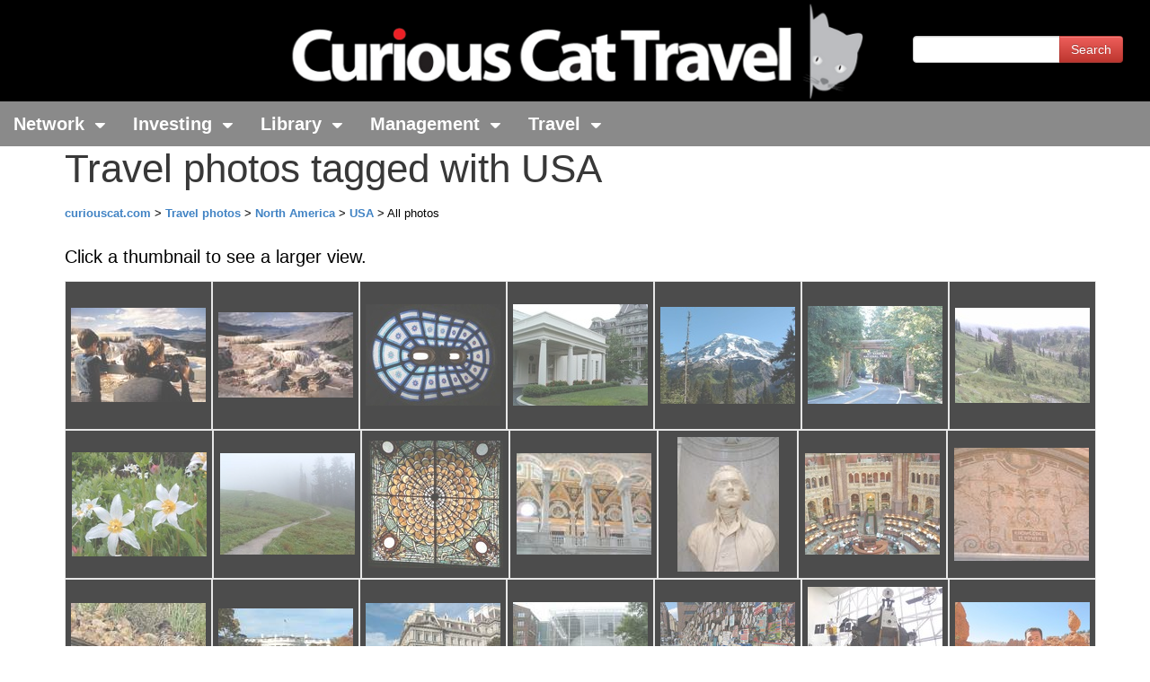

--- FILE ---
content_type: text/html;charset=utf-8
request_url: https://curiouscat.com/travel/photos/USA/all
body_size: 5704
content:
<!DOCTYPE html>
<html>
  <head>
    <meta content='text/html; charset=utf-8' http-equiv='Content-Type'>
    <meta content='Photos tagged with USA' name='description'>
    <meta content='USA' name='keywords'>
    <title>Photos tagged with USA</title>
    <link href='/images/favicon.ico' rel='shortcut icon' type='image/x-icon'>
    <link href='/bootstrap/css/bootstrap.min.css' media='all' rel='stylesheet' type='text/css'>
    <link href='/bootstrap/css/bootstrap-responsive.min.css' media='all' rel='stylesheet' type='text/css'>
    <link href='/css/style.css?1769905460' rel='stylesheet' type='text/css'>
    <link href='/css/top_menu.css?1769905460' rel='stylesheet' type='text/css'>
    <link href='/css/top_menu_color.css?1769905460' rel='stylesheet' type='text/css'>
    <link href='/css/snippets.css?1769905460' rel='stylesheet' type='text/css'>
    <link href='/css/style_management.css?1769905460' rel='stylesheet' type='text/css'>
    <link href='/css/top_menu_color_management.css?1769905460' rel='stylesheet' type='text/css'>
    <script src='/js/jquery-1.7.2.min.js' type='text/javascript'></script>
    <script src='/bootstrap/js/bootstrap.min.js' type='text/javascript'></script>
    <script src='/js/main.js?1769905460' type='text/javascript'></script>
  </head>
  <body class='travel '>
    <div class='header_container w100p'>
      <div class='header_logo'>
        <div class="logo_container pt15 pb14 nowrap di">
          <a href="/travels/"><img src="/images/travel_black_h116.png" style="width:647px;margin-bottom: 9px;" alt="Curious Cat Travels logo" title="Curious Cat Travel Photo Essays" /></a>
        
          <div class='search_form_container top_search'>
          <form action='/travel/photos/search' class='search_form' method='get'>
            <div class='input-append'>
              <input name='q' type='text'>
              <input class='btn btn-danger' type='submit' value='Search'>
            </div>
          </form>
        </div>
        
          <div class="clear"></div>
        </div>
      </div>
      <ul class='menu menu-0'>
        <li>
          <a href='#'>
            Network
            <img class='ml5' src='/images/caret-down.png'>
          </a>
          <ul>
            <li>
              <a href='https://curiouscat.net/'>curiouscat.net</a>
            </li>
            <li>
              <a href='http://curiouscat.com/' target='blank'>curiouscat.com</a>
            </li>
            <li>
              <a href='https://curiouscatblog.net/' target='blank'>Blog Network</a>
            </li>
            <li>
              <a href='http://johnhunter.com/' target='blank'>John Hunter</a>
            </li>
          </ul>
        </li>
        <li>
          <a href='#'>
            Investing
            <img class='ml5' src='/images/caret-down.png'>
          </a>
          <ul>
            <li>
              <a href='http://investing.curiouscat.net/books'>Books</a>
            </li>
            <li>
              <a href='http://investing.curiouscat.net/articles'>Articles</a>
            </li>
            <li>
              <a href='http://investing.curiouscat.net/authors'>Authors</a>
            </li>
            <li>
              <a href='http://investing.curiouscat.net/sites'>Sites</a>
            </li>
            <li>
              <a href='http://curiouscat.com/invest/dictionary' title='investing terms defined'>Dictionary</a>
            </li>
            <li>
              <a href='http://investing.curiouscatblog.net/'>Blog</a>
            </li>
          </ul>
        </li>
        <li>
          <a href='#'>
            Library
            <img class='ml5' src='/images/caret-down.png'>
          </a>
          <ul>
            <li>
              <a href='https://curiouscat.net/books'>Books</a>
            </li>
            <li>
              <a href='https://curiouscat.net/articles'>Articles</a>
            </li>
            <li>
              <a href='https://curiouscat.net/authors'>Authors</a>
            </li>
            <li>
              <a href='https://curiouscat.net/tags'>Tags</a>
            </li>
            <li>
              <a href='https://curiouscat.net/sites'>Sites</a>
            </li>
          </ul>
        </li>
        <li>
          <a href='#'>
            Management
            <img class='ml5' src='/images/caret-down.png'>
          </a>
          <ul>
            <li>
              <a href='http://management.curiouscat.net/search'>Search</a>
            </li>
            <li>
              <a href='http://management.curiouscat.net/books'>Books</a>
            </li>
            <li>
              <a href='http://management.curiouscat.net/articles'>Articles</a>
            </li>
            <li>
              <a href='http://management.curiouscat.net/authors'>Authors</a>
            </li>
            <li>
              <a href='http://management.curiouscat.net/sites'>Sites</a>
            </li>
            <li>
              <a href='http://management-quotes.net/' title='management and leadership quotations'>Quotes</a>
            </li>
            <li>
              <a href='http://management.curiouscatblog.net/'>Blog</a>
            </li>
          </ul>
        </li>
        <li>
          <a href='#'>
            Travel
            <img class='ml5' src='/images/caret-down.png'>
          </a>
          <ul>
            <li>
              <a href='https://curiouscat.com/travel/photos/' target='blank'>Photos</a>
            </li>
            <li>
              <a href='https://curiouscat.com/travels/' target='blank'>Travel Essays</a>
            </li>
            <li>
              <a href='https://blog.curious-cat-travel.net/' target='blank'>Curious Cat Travel Blog</a>
            </li>
            <li>
              <a href='https://curious-cat-travel.net/' target='blank'>Travel Destinations</a>
            </li>
            <li>
              <a href='https://curious-cat-travel.net/maps' target='blank'>Curious Cat Tourist Maps</a>
            </li>
          </ul>
        </li>
        
      </ul>
      <div class='clear'></div>
      <ul class='menu menu-1'>
        <li>
          <a href='#'>
            Network
            <img class='ml5' src='/images/caret-down.png'>
          </a>
          <ul>
            <li>
              <a href='https://curiouscat.net/'>curiouscat.net</a>
            </li>
            <li>
              <a href='http://curiouscat.com/' target='blank'>curiouscat.com</a>
            </li>
            <li>
              <a href='https://curiouscatblog.net/' target='blank'>Blog Network</a>
            </li>
            <li>
              <a href='http://johnhunter.com/' target='blank'>John Hunter</a>
            </li>
          </ul>
        </li>
        <li>
          <a href='#'>
            Investing
            <img class='ml5' src='/images/caret-down.png'>
          </a>
          <ul>
            <li>
              <a href='http://investing.curiouscat.net/books'>Books</a>
            </li>
            <li>
              <a href='http://investing.curiouscat.net/articles'>Articles</a>
            </li>
            <li>
              <a href='http://investing.curiouscat.net/authors'>Authors</a>
            </li>
            <li>
              <a href='http://investing.curiouscat.net/sites'>Sites</a>
            </li>
            <li>
              <a href='http://curiouscat.com/invest/dictionary' title='investing terms defined'>Dictionary</a>
            </li>
            <li>
              <a href='http://investing.curiouscatblog.net/'>Blog</a>
            </li>
          </ul>
        </li>
        <li>
          <a href='#'>
            Library
            <img class='ml5' src='/images/caret-down.png'>
          </a>
          <ul>
            <li>
              <a href='https://curiouscat.net/books'>Books</a>
            </li>
            <li>
              <a href='https://curiouscat.net/articles'>Articles</a>
            </li>
            <li>
              <a href='https://curiouscat.net/authors'>Authors</a>
            </li>
            <li>
              <a href='https://curiouscat.net/tags'>Tags</a>
            </li>
            <li>
              <a href='https://curiouscat.net/sites'>Sites</a>
            </li>
          </ul>
        </li>
        <li>
          <a href='#'>
            Management
            <img class='ml5' src='/images/caret-down.png'>
          </a>
          <ul>
            <li>
              <a href='http://management.curiouscat.net/search'>Search</a>
            </li>
            <li>
              <a href='http://management.curiouscat.net/books'>Books</a>
            </li>
            <li>
              <a href='http://management.curiouscat.net/articles'>Articles</a>
            </li>
            <li>
              <a href='http://management.curiouscat.net/authors'>Authors</a>
            </li>
            <li>
              <a href='http://management.curiouscat.net/sites'>Sites</a>
            </li>
            <li>
              <a href='http://management-quotes.net/' title='management and leadership quotations'>Quotes</a>
            </li>
            <li>
              <a href='http://management.curiouscatblog.net/'>Blog</a>
            </li>
          </ul>
        </li>
        <li>
          <a href='#'>
            Travel
            <img class='ml5' src='/images/caret-down.png'>
          </a>
          <ul>
            <li>
              <a href='https://curiouscat.com/travel/photos/' target='blank'>Photos</a>
            </li>
            <li>
              <a href='https://curiouscat.com/travels/' target='blank'>Travel Essays</a>
            </li>
            <li>
              <a href='https://blog.curious-cat-travel.net/' target='blank'>Curious Cat Travel Blog</a>
            </li>
            <li>
              <a href='https://curious-cat-travel.net/' target='blank'>Travel Destinations</a>
            </li>
            <li>
              <a href='https://curious-cat-travel.net/maps' target='blank'>Curious Cat Tourist Maps</a>
            </li>
          </ul>
        </li>
        
      </ul>
      <div class='clear'></div>
      <ul class='menu menu-2'>
        <li>
          <a href='#'>
            Network
            <img class='ml5' src='/images/caret-down.png'>
          </a>
          <ul>
            <li>
              <a href='https://curiouscat.net/'>curiouscat.net</a>
            </li>
            <li>
              <a href='http://curiouscat.com/' target='blank'>curiouscat.com</a>
            </li>
            <li>
              <a href='https://curiouscatblog.net/' target='blank'>Blog Network</a>
            </li>
            <li>
              <a href='http://johnhunter.com/' target='blank'>John Hunter</a>
            </li>
          </ul>
        </li>
        <li>
          <a href='#'>
            Investing
            <img class='ml5' src='/images/caret-down.png'>
          </a>
          <ul>
            <li>
              <a href='http://investing.curiouscat.net/books'>Books</a>
            </li>
            <li>
              <a href='http://investing.curiouscat.net/articles'>Articles</a>
            </li>
            <li>
              <a href='http://investing.curiouscat.net/authors'>Authors</a>
            </li>
            <li>
              <a href='http://investing.curiouscat.net/sites'>Sites</a>
            </li>
            <li>
              <a href='http://curiouscat.com/invest/dictionary' title='investing terms defined'>Dictionary</a>
            </li>
            <li>
              <a href='http://investing.curiouscatblog.net/'>Blog</a>
            </li>
          </ul>
        </li>
        <li>
          <a href='#'>
            Library
            <img class='ml5' src='/images/caret-down.png'>
          </a>
          <ul>
            <li>
              <a href='https://curiouscat.net/books'>Books</a>
            </li>
            <li>
              <a href='https://curiouscat.net/articles'>Articles</a>
            </li>
            <li>
              <a href='https://curiouscat.net/authors'>Authors</a>
            </li>
            <li>
              <a href='https://curiouscat.net/tags'>Tags</a>
            </li>
            <li>
              <a href='https://curiouscat.net/sites'>Sites</a>
            </li>
          </ul>
        </li>
        <li>
          <a href='#'>
            Management
            <img class='ml5' src='/images/caret-down.png'>
          </a>
          <ul>
            <li>
              <a href='http://management.curiouscat.net/search'>Search</a>
            </li>
            <li>
              <a href='http://management.curiouscat.net/books'>Books</a>
            </li>
            <li>
              <a href='http://management.curiouscat.net/articles'>Articles</a>
            </li>
            <li>
              <a href='http://management.curiouscat.net/authors'>Authors</a>
            </li>
            <li>
              <a href='http://management.curiouscat.net/sites'>Sites</a>
            </li>
            <li>
              <a href='http://management-quotes.net/' title='management and leadership quotations'>Quotes</a>
            </li>
            <li>
              <a href='http://management.curiouscatblog.net/'>Blog</a>
            </li>
          </ul>
        </li>
        <li>
          <a href='#'>
            Travel
            <img class='ml5' src='/images/caret-down.png'>
          </a>
          <ul>
            <li>
              <a href='https://curiouscat.com/travel/photos/' target='blank'>Photos</a>
            </li>
            <li>
              <a href='https://curiouscat.com/travels/' target='blank'>Travel Essays</a>
            </li>
            <li>
              <a href='https://blog.curious-cat-travel.net/' target='blank'>Curious Cat Travel Blog</a>
            </li>
            <li>
              <a href='https://curious-cat-travel.net/' target='blank'>Travel Destinations</a>
            </li>
            <li>
              <a href='https://curious-cat-travel.net/maps' target='blank'>Curious Cat Tourist Maps</a>
            </li>
          </ul>
        </li>
        
      </ul>
      <div class='clear'></div>
      <ul class='menu menu-3 menu-3-2'>
        <li>
          <a class='a_top_menu_1' href='/'>Curiouscat.com</a>
        </li>
        <li>
          <a class='a_top_menu_2' href='http://curiouscatblog.net/'>Blog</a>
        </li>
        <li>
          <a class='a_top_menu_3' href='http://management-quotes.net'>Quotes</a>
        </li>
        <li class='more more4'>
          <a href='#'>
            More
            <img class='ml5' src='/images/caret-down.png'>
          </a>
          <ul>
            <li>
              <a href='https://management.curiouscat.net/articles'>Management articles</a>
            </li>
            <li>
              <a href='https://management.curiouscat.net/books'>Management books</a>
            </li>
            <li>
              <a href='https://management.curiouscat.net/sites'>Management web sites</a>
            </li>
            <li>
              <a href='/management/dictionary'>Management glossary</a>
            </li>
            <li>
              <a href='https://management.curiouscat.net/tags'>View content by tags</a>
            </li>
            <li>
              <a href='/invest'>Investing portal</a>
            </li>
            <li>
              <a href='/travels/'>Travel portal</a>
            </li>
          </ul>
        </li>
      </ul>
      <div class='clear'></div>
      <ul class='menu menu-4 menu-4-2'>
        <li>
          <a class='a_top_menu_1' href='/'>Curiouscat.com</a>
        </li>
        <li>
          <a class='a_top_menu_2' href='http://curiouscatblog.net/'>Blog</a>
        </li>
        <li>
          <a class='a_top_menu_3' href='http://management-quotes.net'>Quotes</a>
        </li>
        <li class='more more4'>
          <a href='#'>
            More
            <img class='ml5' src='/images/caret-down.png'>
          </a>
          <ul>
            <li>
              <a href='https://management.curiouscat.net/articles'>Management articles</a>
            </li>
            <li>
              <a href='https://management.curiouscat.net/books'>Management books</a>
            </li>
            <li>
              <a href='https://management.curiouscat.net/sites'>Management web sites</a>
            </li>
            <li>
              <a href='/management/dictionary'>Management glossary</a>
            </li>
            <li>
              <a href='https://management.curiouscat.net/tags'>View content by tags</a>
            </li>
            <li>
              <a href='/invest'>Investing portal</a>
            </li>
            <li>
              <a href='/travels/'>Travel portal</a>
            </li>
          </ul>
        </li>
      </ul>
      <div class='clear'></div>
      <div class='clear'></div>
    </div>
    <div class='m0auto'>
      <div class='contentmn'>
        <div class='content_area photo_area'>
          <p class='photo_page_title_container'>
            <h1>Travel photos tagged with USA</h1>
          </p>
          <div class='photos_breadcrumbs'>
            <div class="clear">
              <font size="-1">
                <a href="/">curiouscat.com</a> >
            
                
            
                <a href="/travel/photos">
                  Travel photos
                </a>
            
                
                  
                    
                      >
                      <a href="/travel/photos/North-America">
                        North America
                      </a>
                    
            
                    
                      >
                      <a href="/travel/photos/USA">
                        USA
                      </a>
                    
            
                    
            
                    
                  
            
                  
                    >
                    
                      All photos
                    
                  
                
            
                
              </font>
            </div>
          </div>
          <div class='content_sub'>
            <div id="gallery" class="mb20 mt20">
              <p>Click a thumbnail to see a larger view.</p>
              
              
              
                  <div class="gallery_image_wrapper td" style="width:154px;height:154px;">
                    
                    <a href="/travel/photos/USA/all/family-at-mammoth-springs-yellowstone">
                      <img src="https://curiouscat.net//uploads/image/image/22/thumb_family-at-mammoth-springs-yellowstone.jpg" title="" border="0" style="max-width:154px;max-height:154px;" />
                    </a>
                  </div>
                  
              
                  <div class="gallery_image_wrapper td" style="width:154px;height:154px;">
                    
                    <a href="/travel/photos/USA/all/mammoth-springs-yellowstone-np">
                      <img src="https://curiouscat.net//uploads/image/image/24/thumb_mammoth-springs-yellowstone-np.jpg" title="" border="0" style="max-width:154px;max-height:154px;" />
                    </a>
                  </div>
                  
              
                  <div class="gallery_image_wrapper td" style="width:154px;height:154px;">
                    
                    <a href="/travel/photos/USA/all/skylight-eeob-washington-dc">
                      <img src="https://curiouscat.net//uploads/image/image/26/thumb_skylight-eeob-washington-dc.jpg" title="" border="0" style="max-width:154px;max-height:154px;" />
                    </a>
                  </div>
                  
              
                  <div class="gallery_image_wrapper td" style="width:154px;height:154px;">
                    
                    <a href="/travel/photos/USA/all/entrace-to-west-wing-white-house">
                      <img src="https://curiouscat.net//uploads/image/image/27/thumb_entrace-to-west-wing-white-house.jpg" title="" border="0" style="max-width:154px;max-height:154px;" />
                    </a>
                  </div>
                  
              
                  <div class="gallery_image_wrapper td" style="width:154px;height:154px;">
                    
                    <a href="/travel/photos/USA/all/mount-rainier-view">
                      <img src="https://curiouscat.net//uploads/image/image/28/thumb_mount-rainier-view.jpg" title="" border="0" style="max-width:154px;max-height:154px;" />
                    </a>
                  </div>
                  
              
                  <div class="gallery_image_wrapper td" style="width:154px;height:154px;">
                    
                    <a href="/travel/photos/USA/all/mount-rainier-entrance">
                      <img src="https://curiouscat.net//uploads/image/image/30/thumb_mount-rainier-entrance.jpg" title="" border="0" style="max-width:154px;max-height:154px;" />
                    </a>
                  </div>
                  
              
                  <div class="gallery_image_wrapper td" style="width:154px;height:154px;">
                    
                    <a href="/travel/photos/USA/all/mount-rainier-fog-over-alpine-field">
                      <img src="https://curiouscat.net//uploads/image/image/31/thumb_mount-rainier-fog-over-alpine-field.jpg" title="" border="0" style="max-width:154px;max-height:154px;" />
                    </a>
                  </div>
                  
                    <div class="clear"></div>
                  
              
                  <div class="gallery_image_wrapper td" style="width:154px;height:154px;">
                    
                    <a href="/travel/photos/USA/all/mount-rainier-field-of-flowers">
                      <img src="https://curiouscat.net//uploads/image/image/32/thumb_mount-rainier-field-of-flowers.jpg" title="" border="0" style="max-width:154px;max-height:154px;" />
                    </a>
                  </div>
                  
              
                  <div class="gallery_image_wrapper td" style="width:154px;height:154px;">
                    
                    <a href="/travel/photos/USA/all/mount-rainier-foggy-trail">
                      <img src="https://curiouscat.net//uploads/image/image/33/thumb_mount-rainier-foggy-trail.jpg" title="" border="0" style="max-width:154px;max-height:154px;" />
                    </a>
                  </div>
                  
              
                  <div class="gallery_image_wrapper td" style="width:154px;height:154px;">
                    
                    <a href="/travel/photos/USA/all/stained-glass-skylight-library-of-congress-dc">
                      <img src="https://curiouscat.net//uploads/image/image/63/thumb_stained-glass-skylight-library-of-congress-dc.jpg" title="" border="0" style="max-width:154px;max-height:154px;" />
                    </a>
                  </div>
                  
              
                  <div class="gallery_image_wrapper td" style="width:154px;height:154px;">
                    
                    <a href="/travel/photos/USA/all/fancy-marble-arches-and-paintings-library-of-congress-dc">
                      <img src="https://curiouscat.net//uploads/image/image/64/thumb_fancy-marble-arches-and-paintings-library-of-congress-dc.jpg" title="" border="0" style="max-width:154px;max-height:154px;" />
                    </a>
                  </div>
                  
              
                  <div class="gallery_image_wrapper td" style="width:154px;height:154px;">
                    
                    <a href="/travel/photos/USA/all/marble-bust-of-thomas-jefferson-library-of-congress">
                      <img src="https://curiouscat.net//uploads/image/image/65/thumb_marble-bust-of-thomas-jefferson-library-of-congress.jpg" title="" border="0" style="max-width:154px;max-height:154px;" />
                    </a>
                  </div>
                  
              
                  <div class="gallery_image_wrapper td" style="width:154px;height:154px;">
                    
                    <a href="/travel/photos/USA/all/main-reading-room-library-of-congress">
                      <img src="https://curiouscat.net//uploads/image/image/66/thumb_main-reading-room-library-of-congress.jpg" title="" border="0" style="max-width:154px;max-height:154px;" />
                    </a>
                  </div>
                  
              
                  <div class="gallery_image_wrapper td" style="width:154px;height:154px;">
                    
                    <a href="/travel/photos/USA/all/knowledge-is-power-mosaic">
                      <img src="https://curiouscat.net//uploads/image/image/67/thumb_knowledge-is-power-mosaic.jpg" title="" border="0" style="max-width:154px;max-height:154px;" />
                    </a>
                  </div>
                  
                    <div class="clear"></div>
                  
              
                  <div class="gallery_image_wrapper td" style="width:154px;height:154px;">
                    
                    <a href="/travel/photos/USA/all/road-runner-with-lizard-by-john-hunter">
                      <img src="https://curiouscat.net//uploads/image/image/74/thumb_road-runner-with-lizard-by-john-hunter.jpg" title="" border="0" style="max-width:154px;max-height:154px;" />
                    </a>
                  </div>
                  
              
                  <div class="gallery_image_wrapper td" style="width:154px;height:154px;">
                    
                    <a href="/travel/photos/USA/all/white-house-south-lawn-fall">
                      <img src="https://curiouscat.net//uploads/image/image/99/thumb_white-house-south-lawn-fall.jpg" title="" border="0" style="max-width:154px;max-height:154px;" />
                    </a>
                  </div>
                  
              
                  <div class="gallery_image_wrapper td" style="width:154px;height:154px;">
                    
                    <a href="/travel/photos/USA/all/eisenhower-executive-office-building-neob">
                      <img src="https://curiouscat.net//uploads/image/image/100/thumb_eisenhower-executive-office-building-neob.jpg" title="" border="0" style="max-width:154px;max-height:154px;" />
                    </a>
                  </div>
                  
              
                  <div class="gallery_image_wrapper td" style="width:154px;height:154px;">
                    
                    <a href="/travel/photos/USA/all/hayden-planetarium-nyc">
                      <img src="https://curiouscat.net//uploads/image/image/102/thumb_hayden-planetarium-nyc.jpg" title="" border="0" style="max-width:154px;max-height:154px;" />
                    </a>
                  </div>
                  
              
                  <div class="gallery_image_wrapper td" style="width:154px;height:154px;">
                    
                    <a href="/travel/photos/USA/all/9-11-memorial">
                      <img src="https://curiouscat.net//uploads/image/image/153/thumb_9-11-memorial.jpg" title="" border="0" style="max-width:154px;max-height:154px;" />
                    </a>
                  </div>
                  
              
                  <div class="gallery_image_wrapper td" style="width:154px;height:154px;">
                    
                    <a href="/travel/photos/USA/all/lunar-module-2-apollo-musuem">
                      <img src="https://curiouscat.net//uploads/image/image/154/thumb_lunar-module-2-apollo-musuem.jpg" title="" border="0" style="max-width:154px;max-height:154px;" />
                    </a>
                  </div>
                  
              
                  <div class="gallery_image_wrapper td" style="width:154px;height:154px;">
                    
                    <a href="/travel/photos/USA/all/john-hunter-bryce">
                      <img src="https://curiouscat.net//uploads/image/image/158/thumb_john-hunter-bryce.jpg" title="" border="0" style="max-width:154px;max-height:154px;" />
                    </a>
                  </div>
                  
                    <div class="clear"></div>
                  
              
                  <div class="gallery_image_wrapper td" style="width:154px;height:154px;">
                    
                    <a href="/travel/photos/USA/all/blue-jay-arlington-va">
                      <img src="https://curiouscat.net//uploads/image/image/159/thumb_blue-jay-arlington-va.jpg" title="" border="0" style="max-width:154px;max-height:154px;" />
                    </a>
                  </div>
                  
              
                  <div class="gallery_image_wrapper td" style="width:154px;height:154px;">
                    
                    <a href="/travel/photos/USA/all/ginkgo-tree-with-fruit">
                      <img src="https://curiouscat.net//uploads/image/image/160/thumb_ginkgo-tree-with-fruit.jpg" title="" border="0" style="max-width:154px;max-height:154px;" />
                    </a>
                  </div>
                  
              
                  <div class="gallery_image_wrapper td" style="width:154px;height:154px;">
                    
                    <a href="/travel/photos/USA/all/small-bright-green-bug-on-leaf">
                      <img src="https://curiouscat.net//uploads/image/image/164/thumb_small-bright-green-bug-on-leaf.jpg" title="" border="0" style="max-width:154px;max-height:154px;" />
                    </a>
                  </div>
                  
              
                  <div class="gallery_image_wrapper td" style="width:154px;height:154px;">
                    
                    <a href="/travel/photos/USA/all/lizard-lost-maples-trail-texas">
                      <img src="https://curiouscat.net//uploads/image/image/165/thumb_lizard-lost-maples-trail-texas.jpg" title="" border="0" style="max-width:154px;max-height:154px;" />
                    </a>
                  </div>
                  
              
                  <div class="gallery_image_wrapper td" style="width:154px;height:154px;">
                    
                    <a href="/travel/photos/USA/all/bee-cone-flower">
                      <img src="https://curiouscat.net//uploads/image/image/166/thumb_bee-cone-flower.jpg" title="" border="0" style="max-width:154px;max-height:154px;" />
                    </a>
                  </div>
                  
              
                  <div class="gallery_image_wrapper td" style="width:154px;height:154px;">
                    
                    <a href="/travel/photos/USA/all/capital-dc">
                      <img src="https://curiouscat.net//uploads/image/image/172/thumb_capital-dc.jpg" title="" border="0" style="max-width:154px;max-height:154px;" />
                    </a>
                  </div>
                  
              
                  <div class="gallery_image_wrapper td" style="width:154px;height:154px;">
                    
                    <a href="/travel/photos/USA/all/red-catapillar-maybe">
                      <img src="https://curiouscat.net//uploads/image/image/173/thumb_red-catapillar-maybe.jpg" title="" border="0" style="max-width:154px;max-height:154px;" />
                    </a>
                  </div>
                  
                    <div class="clear"></div>
                  
              
                  <div class="gallery_image_wrapper td" style="width:154px;height:154px;">
                    
                    <a href="/travel/photos/USA/all/brown-bug-green-head-tx">
                      <img src="https://curiouscat.net//uploads/image/image/174/thumb_brown-bug-green-head-tx.jpg" title="" border="0" style="max-width:154px;max-height:154px;" />
                    </a>
                  </div>
                  
              
                  <div class="gallery_image_wrapper td" style="width:154px;height:154px;">
                    
                    <a href="/travel/photos/USA/all/Guadalupe-Mountains-National-Park-insects-on-yellow-flower">
                      <img src="https://curiouscat.net//uploads/image/image/175/thumb_Guadalupe-Mountains-National-Park-insects-on-yellow-flower.jpg" title="" border="0" style="max-width:154px;max-height:154px;" />
                    </a>
                  </div>
                  
              
                  <div class="gallery_image_wrapper td" style="width:154px;height:154px;">
                    
                    <a href="/travel/photos/USA/all/Guadalupe-Mountains-National-Park-Guadalupe-Peak_trail">
                      <img src="https://curiouscat.net//uploads/image/image/176/thumb_Guadalupe-Mountains-National-Park-Guadalupe-Peak_trail.jpg" title="" border="0" style="max-width:154px;max-height:154px;" />
                    </a>
                  </div>
                  
              
                  <div class="gallery_image_wrapper td" style="width:154px;height:154px;">
                    
                    <a href="/travel/photos/USA/all/cadet-chapel-usaf-academy-view-to-outside">
                      <img src="https://curiouscat.net//uploads/image/image/193/thumb_cadet-chapel-usaf-academy-view-to-outside.jpg" title="" border="0" style="max-width:154px;max-height:154px;" />
                    </a>
                  </div>
                  
              
                  <div class="gallery_image_wrapper td" style="width:154px;height:154px;">
                    
                    <a href="/travel/photos/USA/all/olympicnpsep2022-seaweedonbeach">
                      <img src="https://curiouscat.net//uploads/image/image/198/thumb_olympicnpsep2022-seaweedonbeach.jpg" title="" border="0" style="max-width:154px;max-height:154px;" />
                    </a>
                  </div>
                  
              
                  <div class="gallery_image_wrapper td" style="width:154px;height:154px;">
                    
                    <a href="/travel/photos/USA/all/entrace-to-west-wing-white-house-2">
                      <img src="https://curiouscat.net//uploads/image/image/208/thumb_entrace-to-west-wing-white-house-2.jpg" title="" border="0" style="max-width:154px;max-height:154px;" />
                    </a>
                  </div>
                  
              
              <div class="clear"></div>
            </div>
            <div class='menumn top_menu_photo'>
              <ul>
                <li>
                  <a class='a_top_menu_1' href='/'>
                    <span>Curiouscat.com</span>
                  </a>
                </li>
                <li>
                  <a class='a_top_menu_2' href='/management'>
                    <span>Management</span>
                  </a>
                </li>
                <li>
                  <a class='a_top_menu_3' href='/invest'>
                    <span>Investing</span>
                  </a>
                </li>
                <li>
                  <a class='a_top_menu_4' href='/travel'>
                    <span>Travel</span>
                  </a>
                </li>
                <li>
                  <a class='a_top_menu_6' href='http://curiouscatblog.net/'>
                    <span>Blog Network</span>
                  </a>
                </li>
                <li>
                  <a class='a_top_menu_7' href='http://johnhunter.com/websites.htm'>
                    <span>Web Site Network</span>
                  </a>
                </li>
              </ul>
            </div>
          </div>
          <div class='clear'></div>
          <p class='mb60'>
            <span>Photos copyright John Hunter, no use permitted without his express written consent. Some photos we show on this site (not including this one) are available by</span>
            <a href='http://curiouscat.com/photo_use'><span class='fwn'>creative commons attribution in which case they can be used</span>
            <strong>with attribution</strong></a><span>.</span></p>
        </div>
        <div class="clear"></div>
      </div>
    </div>
    <footer>
      <div class='footer_content'>
        <div class='footermn'>
          <div class='footer-lt'>
            <a href='/cccopyright'>&copy; 1996-2026 &nbsp; Curious Cat Ltd.</a>
          </div>
          <div class='footer-mid'></div>
          <div class='footer-rt'>
            <a href='http://curiouscat.net/feedback?feedback_url=https://curiouscat.com/travel/photos/USA/all' target='_blank'>Feedback - Contact Us</a>
          </div>
        </div>
      </div>
    </footer>
    <script type="text/javascript">
      (function(){
        var total_images = null;
        // ads and ajax are disabled to make navigation working without JS
        // and support server ads-related logic
        var ajaxEnabled = false;
        var adsEnabled = false;
        var ads = null;
        var adsFrequency = 10;
        var imagesViewed = 1;
    
        var scroll_to_content = function() {
          setTimeout(function(){
            $('body, html').animate({
              scrollTop: $('.content_sub').offset().top
            }, 5);
          }, 10);
        }
    
        var get_ads = function() {
          ads.css({'margin': '0 auto', 'display': 'table'});
          $('.main_image').replaceWith(ads);
        }
    
        var get_image = function( url ) {
          if ( !url ) {
            return false;
          }
    
          if ( adsEnabled && imagesViewed % adsFrequency == 0 ) {
            imagesViewed = 0;
            get_ads();
          } else  {
            if ( ajaxEnabled ) {
              $.ajax({
                type: "GET",
                url: url,
                success: function( data ) {
                  $('.content_area').html(data);
                  window.history.pushState({}, '', url);
                  scroll_to_content();
                }
              });
            } else {
              document.location = url;
            }
          }
          imagesViewed++;
        }
    
        var get_previous_image = function(){
          if ( $('.left_arrow').length && $('.left_arrow').data('url') ) {
            get_image( $('.left_arrow').data('url') );
          }
        }
    
        var get_next_image = function(){
          if ( $('.right_arrow').length && $('.right_arrow').data('url') ) {
            get_image( $('.right_arrow').data('url') );
          }
        }
    
        var handle_gallery_navigation = function() {
          $('body').on('click', '.left_arrow', function(){ get_previous_image() });
          $('body').on('click', '.right_arrow', function(){ get_next_image() });
    
          $('body').on('keyup', function(e){
            if (e.keyCode == 37) {
              get_previous_image();
            } else if (e.keyCode == 39) {
              get_next_image();
            }
          });
        }
    
        $(document).ready(function(){
          
            $('.a_top_menu_4').addClass('active');
            $('.a_top_menu_4').addClass('menu_red');
          
    
          total_images = $('.main_image').data('total-images');
    
          if ( adsEnabled ) {
            ads = $('.ads').clone();
            $('.ads').hide();
          }
    
          handle_gallery_navigation();
        });
      }());
    </script>
    <script type="text/javascript">
      
    </script>
    <!-- Piwik -->
    <script type="text/javascript">
      var _paq = _paq || [];
      /* tracker methods like "setCustomDimension" should be called before "trackPageView" */
      _paq.push(['trackPageView']);
      _paq.push(['enableLinkTracking']);
      (function() {
        var u="//stats.i4wd.com/";
        _paq.push(['setTrackerUrl', u+'piwik.php']);
        _paq.push(['setSiteId', '1']);
        var d=document, g=d.createElement('script'), s=d.getElementsByTagName('script')[0];
        g.type='text/javascript'; g.async=true; g.defer=true; g.src=u+'piwik.js'; s.parentNode.insertBefore(g,s);
      })();
    </script>
    <noscript><p><img src="//stats.i4wd.com/piwik.php?idsite=1&rec=1" style="border:0;" alt="" /></p></noscript>
    <!-- End Piwik Code -->
  </body>
</html>


--- FILE ---
content_type: text/css
request_url: https://curiouscat.com/css/top_menu_color_management.css?1769905460
body_size: 1179
content:
ul.menu.menu-0 > li:hover,
ul.menu.menu-1 > li:hover,
ul.menu.menu-2 > li:hover,
ul.menu.menu-3 > li:hover,
ul.menu.menu-4 > li:hover {
  background-color: rgb(180,0,0);
}

ul.menu.menu-0 > li:hover > a,
ul.menu.menu-1 > li:hover > a,
ul.menu.menu-2 > li:hover > a,
ul.menu.menu-3 > li:hover > a,
ul.menu.menu-4 > li:hover > a {
  color: #fff;
}

ul.menu.menu-0 > li > ul > li,
ul.menu.menu-1 > li > ul > li,
ul.menu.menu-2 > li > ul > li,
ul.menu.menu-3 > li > ul > li,
ul.menu.menu-4 > li > ul > li {
  background-color: rgb(180,0,0);
}

ul.menu.menu-0 > li > ul > li > a,
ul.menu.menu-1 > li > ul > li > a,
ul.menu.menu-2 > li > ul > li > a,
ul.menu.menu-3 > li > ul > li > a,
ul.menu.menu-4 > li > ul > li > a {
  color: #fff;
}

ul.menu.menu-0 > li > ul > li:hover,
ul.menu.menu-1 > li > ul > li:hover,
ul.menu.menu-2 > li > ul > li:hover,
ul.menu.menu-3 > li > ul > li:hover,
ul.menu.menu-4 > li > ul > li:hover {
  background-color: rgb(90,0,0);
}

ul.menu.menu-0 > li > ul > li:hover > a,
ul.menu.menu-1 > li > ul > li:hover > a,
ul.menu.menu-2 > li > ul > li:hover > a,
ul.menu.menu-3 > li > ul > li:hover > a,
ul.menu.menu-4 > li > ul > li:hover > a {
  color: #fff;
}
